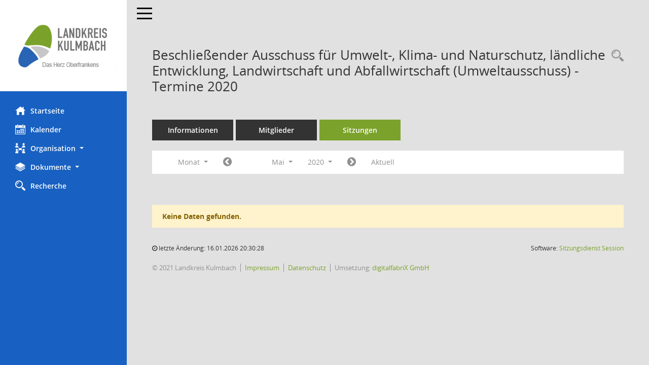

--- FILE ---
content_type: text/html; charset=UTF-8
request_url: https://buergerinfo.landkreis-kulmbach.de/si0046.php?__cjahr=2020&__cmonat=5&__canz=1&smccont=85&__osidat=d&__ksigrnr=4&__cselect=262144
body_size: 4015
content:
<!DOCTYPE html><html lang="de"  x-ms-format-detection="none"><head><meta charset="utf-8"><meta http-equiv="X-UA-Compatible" content="IE=edge"><meta name="viewport" content="width=device-width, initial-scale=1"><meta name="description" content=""><meta name="author" content="Somacos GmbH & Co. KG,https://www.somacos.de, SessionNet Version 5.2.5 KP8 bi (Layout 6)"><meta name="sessionnet" content="V:050205.L:5"/><link rel="shortcut icon" href="im/browser.ico" type="image/x-icon"/><link rel="apple-touch-icon" href="im/somacos57.png" /><link rel="help" href="yhelp1.php" title="Hilfe" /><link rel="start" href="info.php" title="Startseite" /><title>SessionNet |  Beschlie&szlig;ender Ausschuss f&uuml;r Umwelt-, Klima- und Naturschutz, l&auml;ndliche Entwicklung, Landwirtschaft und Abfallwirtschaft (Umweltausschuss) - Termine 2020</title>
<script>var smcGLOBAL_FUNCTION_STATUS_LOGON = 1;var smcStatus_Logon = false;</script>
<script src="yjavascript.js"></script><script src="js/shopjavascript.js"></script><meta name="format-detection" content="telephone=no, date=no, address=no, email=no" /><link href="css/styles6.css" rel="stylesheet"><link href="css/styles5_3.css" rel="stylesheet"><link href="css/styles5fct.css" rel="stylesheet"><link href="config/layout/layout5/config.css" rel="stylesheet"><link id="smcglobalprintstyles" rel="stylesheet" type="text/css" media="print" href="css/styles5print.css"><link href="css/responsive.css" rel="stylesheet"><!--[if lt IE 9]><script src="js/smchtml5shiv.min.js"></script><script src="js/smcrespond.min.js"></script><![endif]--></head><body id="smc_body" class="smc-bodysmc-dg-body-2">
<!-- #wrapper --><div id="wrapper" class="smclayout smc_page_si0046_layout"><div id="sidebar-wrapper" role="navigation" aria-label="Hauptmenü" class="smc-nav-config smc-pr-n"><div class="logo smc-config-logo" style="background-color:white"><a href="info.php" title="Hier gelangen Sie zur Startseite dieser Webanwendung." aria-label="Hier gelangen Sie zur Startseite dieser Webanwendung." class="" ><img src="config/layout/layout5/logo.png" class="img-responsive smc-img-logo" alt="Logo" /></a></div><ul id="sidebar-nav" class="nav nav-pills nav-stacked"><li class="nav-item smc-nav-online"><a href="info.php" title="Hier gelangen Sie zur Startseite dieser Webanwendung." aria-label="Hier gelangen Sie zur Startseite dieser Webanwendung." class="nav-link smcmenu1 smc-ct1" ><i class="smc smc-home" aria-hidden="true"></i>Startseite</a></li> <li class="nav-item smc-nav-online"><a href="si0040.php" title="Diese Seite enth&auml;lt eine kalendarische &Uuml;bersicht der Sitzungstermine f&uuml;r einen Monat." aria-label="Diese Seite enth&auml;lt eine kalendarische &Uuml;bersicht der Sitzungstermine f&uuml;r einen Monat." class="nav-link smcmenu1 smc-ct1" ><i class="smc smc-calendar" aria-hidden="true"></i>Kalender</a></li> <li class="nav-item smc-nav-online"><a aria-expanded="false" role="button" data-toggle="collapse" data-target="#smc_nav_group_sub_org" id="smc_nav_group_org" href="#"><span><i class="smc smc-network-connection" aria-hidden="true"></i>Organisation</span> <span class="caret"></span></a><ul class="nav collapse" role="menu" id="smc_nav_group_sub_org" aria-labelledby="smc_nav_group_org"><li class="smc-nav-link"><a href="kp0040.php?__kgrnr=1" title="Diese Seite zeigt Details zu einem Gremium an. Neben allgemeinen Informationen sehen Sie, welche Mitglieder dem Gremium zugeordnet sind. Sie erhalten u.a. die M&ouml;glichkeit, die Sitzungen und Beschl&uuml;sse des Gremiums abzurufen." aria-label="Diese Seite zeigt Details zu einem Gremium an. Neben allgemeinen Informationen sehen Sie, welche Mitglieder dem Gremium zugeordnet sind. Sie erhalten u.a. die M&ouml;glichkeit, die Sitzungen und Beschl&uuml;sse des Gremiums abzurufen." class="" >Kreistag</a></li><li class="smc-nav-link"><a href="gr0040.php" title="Diese Seite zeigt eine Liste der Gremien, f&uuml;r die im Sitzungsdienst Informationen verwaltet werden. Als Filter stehen die Zeitr&auml;ume zur Verf&uuml;gung." aria-label="Diese Seite zeigt eine Liste der Gremien, f&uuml;r die im Sitzungsdienst Informationen verwaltet werden. Als Filter stehen die Zeitr&auml;ume zur Verf&uuml;gung." class="" >Gremien</a></li></ul></li><li class="nav-item smc-nav-online"><a aria-expanded="false" role="button" data-toggle="collapse" data-target="#smc_nav_group_sub_doc" id="smc_nav_group_doc" href="#"><span><i class="smc smc-paper-stack" aria-hidden="true"></i>Dokumente</span> <span class="caret"></span></a><ul class="nav collapse" role="menu" id="smc_nav_group_sub_doc" aria-labelledby="smc_nav_group_doc"><li class="smc-nav-link"><a href="do0040.php?__cstart=30" title="Diese Seite liefert eine &Uuml;bersicht von Dokumenten. Die Anzeige ist standardm&auml;&szlig;ig auf die zuletzt freigegebenen Dokumente beschr&auml;nkt. Sie kann per Men&uuml;punkt schrittweise erweitert werden." aria-label="Diese Seite liefert eine &Uuml;bersicht von Dokumenten. Die Anzeige ist standardm&auml;&szlig;ig auf die zuletzt freigegebenen Dokumente beschr&auml;nkt. Sie kann per Men&uuml;punkt schrittweise erweitert werden." class="" >Aktuelle Dokumente</a></li></ul></li><li class="nav-item smc-nav-online"><a href="recherche.php" title="Zur Rechercheauswahl" aria-label="Zur Rechercheauswahl" class="nav-link smcmenu1 smc-ct1" ><i class="smc smc-magnifier" aria-hidden="true"></i>Recherche</a></li> 
</ul><!-- /Sidebar ende smcnav mandatos --></div>
<div id="page-content-wrapper">
<nav id="top-bar" class="navbar navbar-inverse" aria-label="Auswahlmenü"><div id="menu-toggle" class="collapsed" title="Navigation ein- bzw. ausblenden"><span class="sr-only">Toggle navigation</span><span class="icon-bar"></span><span class="icon-bar"></span><span class="icon-bar"></span></div><ul class="nav navbar-nav navbar-right">

</ul></nav>

<div class="page-title" role="navigation" aria-label="Seitentitel und Oberes Menü"><ul class="nav nav-pills smc-nav-actions float-right smc-pr-n" aria-label="Oberes Menü"><li><a href="suchen01.php" title="Recherche anzeigen" aria-label="Recherche anzeigen" class="" ><i class="smc smc-magnifier" aria-hidden="true"></i></a></li></ul><h1 class="smc_h1"> Beschlie&szlig;ender Ausschuss f&uuml;r Umwelt-, Klima- und Naturschutz, l&auml;ndliche Entwicklung, Landwirtschaft und Abfallwirtschaft (Umweltausschuss) - Termine 2020</h1></div>

<div id="page-content" role="main" aria-label="Informationen">
<ul class="nav nav-tabs smcnoprint" id="smcregister" aria-label="Tab Navigation">
<li class="nav-item"><a href="gr0054.php?__kgrnr=4" title="Informationen" aria-label="Informationen" class="nav-link" >Informationen</a></li><li class="nav-item"><a href="kp0040.php?__kgrnr=4" title="Mitglieder" aria-label="Mitglieder" class="nav-link" >Mitglieder</a></li><li class="nav-item active smc-ct1" aria-selected="true"><a href="si0046.php?smccont=85&__cselect=65536&__cfid=65536&__canz=12&__cmonat=1&__osidat=d&__ksigrnr=4" title="Sitzungen" aria-label="Sitzungen" class="nav-link" >Sitzungen</a></li>
</ul>
<div id="smcfiltermenu" class="smcnoprint smc-filter-bar"><ul class="nav nav-pills">

<li class="nav-item dropdown xxx"><a aria-expanded="false" aria-haspopup="true" role="button" data-toggle="dropdown" class="nav-link dropdown-toggle" href="#">Monat <span class="caret"></span></a><ul class="smcfiltermenu_g8 dropdown-menu dropdown-menu-right"><a class="dropdown-item smcfiltermenu" href="si0046.php?__cselect=65536&__cfid=65536&__cjahr=2020&smccont=85&__osidat=d&__ksigrnr=4&__canz=12&__cmonat=1" title="Jahr">Jahr</a><a class="dropdown-item smcfiltermenu" href="si0046.php?__cselect=131072&__cfid=131072&__cjahr=2020&__cmonat=4&smccont=85&__osidat=d&__ksigrnr=4&__canz=3" title="Quartal">Quartal</a><a class="dropdown-item smcfiltermenuselected" href="si0046.php?__cselect=262144&__cfid=262144&__cjahr=2020&__cmonat=5&smccont=85&__osidat=d&__ksigrnr=4&__canz=1" title="Monat">Monat</a></ul></li><li class="nav-item"><a href="si0046.php?__cjahr=2020&__cmonat=4&__canz=1&smccont=85&__osidat=d&__ksigrnr=4&__cselect=262144" title="Jahr: 2020 Monat: 4" aria-label="Jahr: 2020 Monat: 4" class="nav-link smcfiltermenuprev" ><i class="fa fa-chevron-circle-left smcfontawesome"></i></a></li>
<li class="nav-item dropdown"><a id="smce09060000000012" aria-expanded="false" aria-haspopup="true" aria-label="Monat auswählen" title="Monat auswählen" role="button" data-toggle="dropdown" class="nav-link dropdown-toggle" href="#">Mai <span class="caret"></span></a><div class="smcfiltermenumonth debug_l6_e dropdown-menu dropdown-menu-right" aria-labelledby="smce09060000000012"><a href="si0046.php?__cjahr=2020&__cmonat=1&__canz=1&smccont=85&__osidat=d&__ksigrnr=4&__cselect=262144" title="Jahr: 2020 Monat: 1" aria-label="Jahr: 2020 Monat: 1" class="dropdown-item smcfiltermenumonth debug_l6_b" >Januar</a><a href="si0046.php?__cjahr=2020&__cmonat=2&__canz=1&smccont=85&__osidat=d&__ksigrnr=4&__cselect=262144" title="Jahr: 2020 Monat: 2" aria-label="Jahr: 2020 Monat: 2" class="dropdown-item smcfiltermenumonth debug_l6_b" >Februar</a><a href="si0046.php?__cjahr=2020&__cmonat=3&__canz=1&smccont=85&__osidat=d&__ksigrnr=4&__cselect=262144" title="Jahr: 2020 Monat: 3" aria-label="Jahr: 2020 Monat: 3" class="dropdown-item smcfiltermenumonth debug_l6_b" >M&auml;rz</a><a href="si0046.php?__cjahr=2020&__cmonat=4&__canz=1&smccont=85&__osidat=d&__ksigrnr=4&__cselect=262144" title="Jahr: 2020 Monat: 4" aria-label="Jahr: 2020 Monat: 4" class="dropdown-item smcfiltermenumonth debug_l6_b" >April</a><a href="si0046.php?__cjahr=2020&__cmonat=5&__canz=1&smccont=85&__osidat=d&__ksigrnr=4&__cselect=262144" title="Jahr: 2020 Monat: 5" aria-label="Jahr: 2020 Monat: 5" class="dropdown-item smcfiltermenumonth debug_l6_b" >Mai</a><a href="si0046.php?__cjahr=2020&__cmonat=6&__canz=1&smccont=85&__osidat=d&__ksigrnr=4&__cselect=262144" title="Jahr: 2020 Monat: 6" aria-label="Jahr: 2020 Monat: 6" class="dropdown-item smcfiltermenumonth debug_l6_b" >Juni</a><a href="si0046.php?__cjahr=2020&__cmonat=7&__canz=1&smccont=85&__osidat=d&__ksigrnr=4&__cselect=262144" title="Jahr: 2020 Monat: 7" aria-label="Jahr: 2020 Monat: 7" class="dropdown-item smcfiltermenumonth debug_l6_b" >Juli</a><a href="si0046.php?__cjahr=2020&__cmonat=8&__canz=1&smccont=85&__osidat=d&__ksigrnr=4&__cselect=262144" title="Jahr: 2020 Monat: 8" aria-label="Jahr: 2020 Monat: 8" class="dropdown-item smcfiltermenumonth debug_l6_b" >August</a><a href="si0046.php?__cjahr=2020&__cmonat=9&__canz=1&smccont=85&__osidat=d&__ksigrnr=4&__cselect=262144" title="Jahr: 2020 Monat: 9" aria-label="Jahr: 2020 Monat: 9" class="dropdown-item smcfiltermenumonth debug_l6_b" >September</a><a href="si0046.php?__cjahr=2020&__cmonat=10&__canz=1&smccont=85&__osidat=d&__ksigrnr=4&__cselect=262144" title="Jahr: 2020 Monat: 10" aria-label="Jahr: 2020 Monat: 10" class="dropdown-item smcfiltermenumonth debug_l6_b" >Oktober</a><a href="si0046.php?__cjahr=2020&__cmonat=11&__canz=1&smccont=85&__osidat=d&__ksigrnr=4&__cselect=262144" title="Jahr: 2020 Monat: 11" aria-label="Jahr: 2020 Monat: 11" class="dropdown-item smcfiltermenumonth debug_l6_b" >November</a><a href="si0046.php?__cjahr=2020&__cmonat=12&__canz=1&smccont=85&__osidat=d&__ksigrnr=4&__cselect=262144" title="Jahr: 2020 Monat: 12" aria-label="Jahr: 2020 Monat: 12" class="dropdown-item smcfiltermenumonth debug_l6_b" >Dezember</a></div></li><li class="nav-item clearfix visible-xs-block"></li>
<li class="nav-item dropdown smc-dropdown-short"><a id="smce09060000000001" aria-expanded="false" aria-haspopup="true" aria-label="Jahr auswählen" title="Jahr auswählen" role="button" data-toggle="dropdown" class="nav-link dropdown-toggle" href="#">2020 <span class="caret"></span></a><div class="smcfiltermenuyear dropdown-menu dropdown-menu-right" aria-labelledby="smce09060000000001"><a href="si0046.php?__cjahr=2028&__cmonat=5&__canz=1&smccont=85&__osidat=d&__ksigrnr=4&__cselect=262144" title="Jahr: 2028 Monat: 5" aria-label="Jahr: 2028 Monat: 5" class="dropdown-item smcfiltermenuyear" >2028</a><a href="si0046.php?__cjahr=2027&__cmonat=5&__canz=1&smccont=85&__osidat=d&__ksigrnr=4&__cselect=262144" title="Jahr: 2027 Monat: 5" aria-label="Jahr: 2027 Monat: 5" class="dropdown-item smcfiltermenuyear" >2027</a><a href="si0046.php?__cjahr=2026&__cmonat=5&__canz=1&smccont=85&__osidat=d&__ksigrnr=4&__cselect=262144" title="Jahr: 2026 Monat: 5" aria-label="Jahr: 2026 Monat: 5" class="dropdown-item smcfiltermenuyear smcfiltermenuyearnow" >2026</a><a href="si0046.php?__cjahr=2025&__cmonat=5&__canz=1&smccont=85&__osidat=d&__ksigrnr=4&__cselect=262144" title="Jahr: 2025 Monat: 5" aria-label="Jahr: 2025 Monat: 5" class="dropdown-item smcfiltermenuyear" >2025</a><a href="si0046.php?__cjahr=2024&__cmonat=5&__canz=1&smccont=85&__osidat=d&__ksigrnr=4&__cselect=262144" title="Jahr: 2024 Monat: 5" aria-label="Jahr: 2024 Monat: 5" class="dropdown-item smcfiltermenuyear" >2024</a><a href="si0046.php?__cjahr=2023&__cmonat=5&__canz=1&smccont=85&__osidat=d&__ksigrnr=4&__cselect=262144" title="Jahr: 2023 Monat: 5" aria-label="Jahr: 2023 Monat: 5" class="dropdown-item smcfiltermenuyear" >2023</a><a href="si0046.php?__cjahr=2022&__cmonat=5&__canz=1&smccont=85&__osidat=d&__ksigrnr=4&__cselect=262144" title="Jahr: 2022 Monat: 5" aria-label="Jahr: 2022 Monat: 5" class="dropdown-item smcfiltermenuyear" >2022</a><a href="si0046.php?__cjahr=2021&__cmonat=5&__canz=1&smccont=85&__osidat=d&__ksigrnr=4&__cselect=262144" title="Jahr: 2021 Monat: 5" aria-label="Jahr: 2021 Monat: 5" class="dropdown-item smcfiltermenuyear" >2021</a><a href="si0046.php?__cjahr=2020&__cmonat=5&__canz=1&smccont=85&__osidat=d&__ksigrnr=4&__cselect=262144" title="Jahr: 2020 Monat: 5" aria-label="Jahr: 2020 Monat: 5" class="dropdown-item smcfiltermenuyear smcfiltermenuselected" >2020</a></div></li><li class="nav-item clearfix visible-xs-block"></li>
<li class="nav-item"><a href="si0046.php?__cjahr=2020&__cmonat=6&__canz=1&smccont=85&__osidat=d&__ksigrnr=4&__cselect=262144" title="Jahr: 2020 Monat: 6" aria-label="Jahr: 2020 Monat: 6" class="nav-link smcfiltermenunext debug_l6_13" ><i class="fa fa-chevron-circle-right smcfontawesome"></i></a></li><li class="nav-item"><a href="si0046.php?__cjahr=2026&__cmonat=1&__canz=1&smccont=85&__osidat=d&__ksigrnr=4&__cselect=262144" title="Monat: Aktuell" aria-label="Monat: Aktuell" class="nav-link smcfiltermenunow smcdebugnow3" >Aktuell</a></li>
<li class="nav-item clearfix visible-xs-block"></li>
</ul>
</div>
<br /><p class="alert alert-warning">Keine Daten gefunden.</p>

</div><!-- /page-content-1 -->
</div><!-- /page-content-wrapper -->
<footer aria-label="Fusszeile mit Seiteninformationen"><div class="d-flex justify-content-between"><div id="smcmenubottom" title="Diese Men&uuml;leiste enth&auml;lt Funktionen f&uuml;r die Steuerung der aktuellen Seite."><ul class="list-inline"><li><i class="fa fa-clock-o" aria-hidden="true"></i>&nbsp;letzte &Auml;nderung:&nbsp;16.01.2026 20:30:28</li></ul></div><div id="smcsomacosinfo" class="text-right"><span lang="en">Software: </span><a href="https://somacos.de/loesungen/sitzungsmanagement/session/" class="smc-link-normal" target="_blank" title="Zum Hersteller dieser Sitzungsdienst-Software: Somacos GmbH &amp; Co. KG - in einem neuen Browserfenster">Sitzungsdienst <span lang="en">Session</span><span class="sr-only">(Wird in neuem Fenster geöffnet)</span></a></div></div><div id="smcmenubottom2" class="smc-menu-bottom"><ul class="list-inline smc-detail-list"><li class="list-inline-item">&copy; 2021 Landkreis Kulmbach</li><li class="list-inline-item"><a href="https://www.landkreis-kulmbach.de/impressum" class="smc-link-normal" target="blank">Impressum</a></li><li class="list-inline-item"><a href="https://www.landkreis-kulmbach.de/datenschutz" class="smc-link-normal" target="blank">Datenschutz</a></li><li class="list-inline-item">Umsetzung: <a href="https://www.digitalfabriX.de"  class="smc-link-normal" target="blank">digitalfabriX GmbH</a></li></ul></div></footer>
</div><!-- /wrapper -->
<script src="js/smcjquery_min.js?v=3.5.1"></script>
<script src="js/smcpopper_min.js"></script>
<script src="js/smcbootstrap.bundle.min.js"></script>
<script src="js/smcmvc1.js"></script>		<!-- Menu Toggle Script -->
		<script>
		//Menu Toggle Script Variante "Nav bei < 991 dynamisch" (2):
		$("#menu-toggle").click(function (e) {
			    e.preventDefault();
			    //alert('toggled');
			    $("#wrapper").toggleClass("toggled");
		});
			    document.addEventListener('DOMContentLoaded', function () {
				        $(window).on('resize', updateToggle);
				        updateToggle();
			    });
		    function updateToggle() {
			        if ($(window).width() < 991) {
				            $('#wrapper').addClass('toggled');
			        }
		    }
		    function runToggle() {
			        //Einklappen erzwingen:
			        //alert('runtoggle 2');
			        $('#wrapper').addClass('toggled');
		    }
		</script>

<script>
function smcGlobalGKI2(){return '757972415';}function smcGlobalSMCLAYOUT(){return 'wrapper';}function smcGlobal_AJAX_KEINRECHT(){return 'ajax.0';}function smcGlobalDebug(){return false;}
</script>
</body></html>

--- FILE ---
content_type: text/css
request_url: https://buergerinfo.landkreis-kulmbach.de/config/layout/layout5/config.css
body_size: 1572
content:
/* Angepasstes CSS zu ID landkreis-kulmbach (Stand 23.07.2021 09:41:17) */
/* === smc.css === */
#smc_body table tr.smc-new td:first-child:before
{
background-color: #7BA22B;
}
#smc_body table tr.smc-default td:first-child:before, #smc_body table tr.smc-downloaded td:first-child:before
{
background-color: #7BA22B;
}
#smc_body table tr th a, #smc_body table tr td a
{
color: #7BA22B;
}
#smc_body #sidebar-wrapper
{
background-color: #7BA22B;
}
#smc_body #top-bar .nav.navbar-nav > li > a:hover, #smc_body #top-bar .nav.navbar-nav > li > a:focus
{
color: #7BA22B;
}
#smc_body .smc-read-more > a:hover, #smc_body .smc-read-more > a:focus
{
color: #7BA22B;
}
#smc_body .smc-documents > div > div.smc-new
{
border-left: 0.3125rem solid #7BA22B;
}
#smc_body .smc-documents > div > div.smc-downloaded
{
border-left: 0.3125rem solid #7BA22B;
}
#smc_body .smc-documents > div > div .smc-action-group > .btn.btn-todo, #smc_body .smc-documents > div > div .smc-action-group > .btn.todo
{
background-color: #7BA22B;
}
#smc_body .smc-documents > div > div .smc-action-group > .btn.btn-todo:hover, #smc_body .smc-documents > div > div .smc-action-group > .btn.btn-todo:focus, #smc_body .smc-documents > div > div .smc-action-group > .btn.todo:hover, #smc_body .smc-documents > div > div .smc-action-group > .btn.todo:focus
{
background-color: #7BA22B;
}
#smc_body .smc-documents > div > div .smc-el-h > a
{
color: #7BA22B;
}
#smc_body .smc-documents > div > div a:hover, #smc_body .smc-documents > div > div a:focus
{
color: #7BA22B;
}
#smc_body .smc-action-group > .btn
{
background-color: #7BA22B;
}
#smc_body .smc-action-group > .btn.btn-green
{
background-color: #7BA22B;
}
#smc_body .smc-link-normal
{
color: #7BA22B !important;
}
#smc_body .smc-link-procedure
{
background-color: #7BA22B;
}
#smc_body .smc-navbar.smc-connection-green
{
border-right: 0.9375rem solid #7BA22B;
}
#smc_body .nav.nav-tabs .nav-item.active > .nav-link
{
background-color: #7BA22B;
}
#smc_body .nav.nav-tabs .nav-item.active > .nav-link:before
{
border-left: 2.5rem solid #7BA22B;
}
#smc_body .nav.nav-tabs .nav-item.active > .nav-link:hover, #smc_body .nav.nav-tabs .nav-item.active > .nav-link:focus
{
background-color: #7BA22B;
}
#smc_body .nav.nav-tabs .nav-item > .nav-link:hover, #smc_body .nav.nav-tabs .nav-item > .nav-link:focus
{
background-color: #7BA22B;
}
#smc_body .nav.nav-tabs .nav-item.smc-register-possible > a
{
background-color: #7BA22B;
}
#smc_body .card .card-header.smc-card-uv-leer .card-header-title:after
{
color: #7BA22B;
background-color: #7BA22B;
}
#smc_body .card .card-header.smc-card-uv-aktiv .card-header-title:after
{
background-color: #7BA22B;
}
#smc_body .card .card-header.smc-card-uv-aktiv-erledigt .card-header-title:after
{
background-color: #7BA22B;
}
#smc_body .card .card-header.smc-card-uv-todo .card-header-title:after
{
background-color: #7BA22B;
}
#smc_body .card.card-light > .smc-card-action .card-header-title
{
color: #7BA22B;
}
#smc_body .card.card-light .card-header .card-header-title a
{
color: #7BA22B;
}
#smc_body .card.card-light .card-header .nav.nav-pills > li.active > a
{
background-color: #7BA22B;
}
#smc_body .card.card-light .card-header .nav.nav-pills > li.active > a:hover, #smc_body .card.card-light .card-header .nav.nav-pills > li.active > a:focus
{
background-color: #7BA22B;
}
#smc_body .smc-content-normal a
{
color: #7BA22B !important;
}
#smc_body .smc-badge-count
{
background-color: #7BA22B;
}
#smc_body .smc-nav-actions > li > a:hover, #smc_body .smc-nav-actions > li > a:focus
{
color: #7BA22B;
}
#smc_body .smc-nav-actions > li > a.mark
{
color: #7BA22B;
}
#smc_body .smc-table .smc-table-row .smc-table-cell a
{
color: #7BA22B;
}
#smc_body .smc-el-h > a
{
color: #7BA22B;
}
:root
{
--blue: #7BA22B;
--green: #7BA22B;
--primary: #7BA22B;
--secondary: #7BA22B;
--success: #7BA22B;
}
a
{
color: #7BA22B;
}
.valid-feedback
{
color: #7BA22B;
}
.was-validated .form-control:valid, .form-control.is-valid
{
border-color: #7BA22B;
}
.was-validated .form-control:valid:focus, .form-control.is-valid:focus
{
border-color: #7BA22B;
}
.was-validated .custom-select:valid, .custom-select.is-valid
{
border-color: #7BA22B;
}
.was-validated .custom-select:valid:focus, .custom-select.is-valid:focus
{
border-color: #7BA22B;
}
.was-validated .form-check-input:valid ~ .form-check-label, .form-check-input.is-valid ~ .form-check-label
{
color: #7BA22B;
}
.was-validated .custom-control-input:valid ~ .custom-control-label, .custom-control-input.is-valid ~ .custom-control-label
{
color: #7BA22B;
}
.was-validated .custom-control-input:valid ~ .custom-control-label::before, .custom-control-input.is-valid ~ .custom-control-label::before
{
border-color: #7BA22B;
}
.was-validated .custom-control-input:valid:focus:not(:checked) ~ .custom-control-label::before, .custom-control-input.is-valid:focus:not(:checked) ~ .custom-control-label::before
{
border-color: #7BA22B;
}
.was-validated .custom-file-input:valid ~ .custom-file-label, .custom-file-input.is-valid ~ .custom-file-label
{
border-color: #7BA22B;
}
.was-validated .custom-file-input:valid:focus ~ .custom-file-label, .custom-file-input.is-valid:focus ~ .custom-file-label
{
border-color: #7BA22B;
}
.btn-primary
{
background-color: #7BA22B;
border-color: #7BA22B;
}
.btn-primary.disabled, .btn-primary:disabled
{
background-color: #7BA22B;
border-color: #7BA22B;
}
.btn-secondary
{
background-color: #7BA22B;
border-color: #7BA22B;
}
.btn-secondary.disabled, .btn-secondary:disabled
{
background-color: #7BA22B;
border-color: #7BA22B;
}
.btn-success
{
background-color: #7BA22B;
border-color: #7BA22B;
}
.btn-success.disabled, .btn-success:disabled
{
background-color: #7BA22B;
border-color: #7BA22B;
}
.btn-outline-primary
{
color: #7BA22B;
border-color: #7BA22B;
}
.btn-outline-primary:hover
{
background-color: #7BA22B;
border-color: #7BA22B;
}
.btn-outline-primary.disabled, .btn-outline-primary:disabled
{
color: #7BA22B;
}
.btn-outline-primary:not(:disabled):not(.disabled):active, .btn-outline-primary:not(:disabled):not(.disabled).active,
.show > .btn-outline-primary.dropdown-toggle
{
background-color: #7BA22B;
border-color: #7BA22B;
}
.btn-outline-secondary
{
color: #7BA22B;
border-color: #7BA22B;
}
.btn-outline-secondary:hover
{
background-color: #7BA22B;
border-color: #7BA22B;
}
.btn-outline-secondary.disabled, .btn-outline-secondary:disabled
{
color: #7BA22B;
}
.btn-outline-secondary:not(:disabled):not(.disabled):active, .btn-outline-secondary:not(:disabled):not(.disabled).active,
.show > .btn-outline-secondary.dropdown-toggle
{
background-color: #7BA22B;
border-color: #7BA22B;
}
.btn-outline-success
{
color: #7BA22B;
border-color: #7BA22B;
}
.btn-outline-success:hover
{
background-color: #7BA22B;
border-color: #7BA22B;
}
.btn-outline-success.disabled, .btn-outline-success:disabled
{
color: #7BA22B;
}
.btn-outline-success:not(:disabled):not(.disabled):active, .btn-outline-success:not(:disabled):not(.disabled).active,
.show > .btn-outline-success.dropdown-toggle
{
background-color: #7BA22B;
border-color: #7BA22B;
}
.btn-link
{
color: #7BA22B;
}
.dropdown-item.active, .dropdown-item:active
{
background-color: #7BA22B;
}
.custom-control-input:checked ~ .custom-control-label::before
{
border-color: #7BA22B;
background-color: #7BA22B;
}
.custom-checkbox .custom-control-input:indeterminate ~ .custom-control-label::before
{
border-color: #7BA22B;
background-color: #7BA22B;
}
.custom-range::-webkit-slider-thumb
{
background-color: #7BA22B;
}
.custom-range::-moz-range-thumb
{
background-color: #7BA22B;
}
.custom-range::-ms-thumb
{
background-color: #7BA22B;
}
.page-link
{
color: #7BA22B;
}
.page-item.active .page-link
{
background-color: #7BA22B;
border-color: #7BA22B;
}
.badge-primary
{
background-color: #7BA22B;
}
.badge-secondary
{
background-color: #7BA22B;
}
.badge-success
{
background-color: #7BA22B;
}
.progress-bar
{
background-color: #7BA22B;
}
.list-group-item.active
{
background-color: #7BA22B;
border-color: #7BA22B;
}
.bg-primary
{
background-color: #7BA22B !important;
}
.bg-secondary
{
background-color: #7BA22B !important;
}
.bg-success
{
background-color: #7BA22B !important;
}
.border-primary
{
border-color: #7BA22B !important;
}
.border-secondary
{
border-color: #7BA22B !important;
}
.border-success
{
border-color: #7BA22B !important;
}
.text-primary
{
color: #7BA22B !important;
}
.text-secondary
{
color: #7BA22B !important;
}
.text-success
{
color: #7BA22B !important;
}
/* Anpassung Logobreite */
#smc_body #sidebar-wrapper .smc-img-logo{max-width:208px;}

/* ab hier folgen individuelle Anpassungen der  digitalfabriX */
#smc_body #sidebar-wrapper {background-color: #1861C2;}
#smc_body #sidebar-wrapper .logo {padding-top: 30px; padding-bottom: 30px;}
#smc_body #sidebar-wrapper ul li > a:hover, #smc_body #sidebar-wrapper ul li > a:active {color: white !important;}
#smc_body #sidebar-wrapper ul li > a, #smc_body #sidebar-wrapper ul li > a:active {color: white !important;}
#smc_body .smc-link-normal:hover, #smc_body .smc-link-normal:focus {color: black !important;}
#smc_body .smc-action-group > .btn:hover, #smc_body .smc-action-group > .btn:focus {background-color: black !important;}
#smc_body {background-color: #E1E1E1 !important;}
#smc_body .navbar-inverse {background-color: #E1E1E1 !important;}
#smc_body #menu-toggle .icon-bar {background-color: black !important;}
#smc_body #menu-toggle:focus .icon-bar, #smc_body #menu-toggle:hover .icon-bar {background-color: black !important;}
#smc_body .smc-link-procedure:hover, #smc_body .smc-link-procedure:focus {background-color: black !important; color:white !important;}
#smc_body .smc-documents > div > div h4 > a:hover {color: black !important;}
#smc_body table tr th a:hover, #smc_body table tr th afocus, #smc_body table tr td a:hover, #smc_body table tr td afocus {color: black !important;}
#smc_body .btn-primary {background-color: #7BA22B !important;}
#smc_body .btn-primary:hover {background-color: black;}